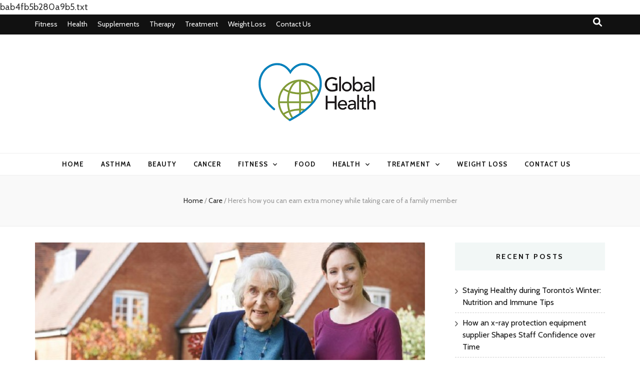

--- FILE ---
content_type: text/html; charset=UTF-8
request_url: https://www.momoclomatome.com/heres-how-you-can-earn-extra-money-while-taking-care-of-a-family-member/
body_size: 15468
content:
    <!DOCTYPE html>
    <html lang="en-US">
    <head itemscope itemtype="http://schema.org/WebSite">
<script data-ad-client="ca-pub-8288407026647732" async src="https://pagead2.googlesyndication.com/pagead/js/adsbygoogle.js"></script>
<meta name="robots" content="noodp" />
<meta name="robots" content="index, follow" />
    <meta charset="UTF-8">
    <meta name="viewport" content="width=device-width, initial-scale=1">
    <link rel="profile" href="https://gmpg.org/xfn/11">
    <title>Here&#039;s how you can earn extra money while taking care of a family member | Momoclomatome.com</title>
    <style>
        #wpadminbar #wp-admin-bar-p404_free_top_button .ab-icon:before {
            content: "\f103";
            color:red;
            top: 2px;
        }
    </style>
    <meta name='robots' content='max-image-preview:large' />

<!-- All in One SEO Pack 2.10.1 by Michael Torbert of Semper Fi Web Designob_start_detected [-1,-1] -->
<meta name="description"  content="So in all probabilities, when a family member decides to take the responsibility of an aging/ailing elderly person, it can be quite overwhelming." />

<link rel="canonical" href="https://www.momoclomatome.com/heres-how-you-can-earn-extra-money-while-taking-care-of-a-family-member/" />
<!-- /all in one seo pack -->
<link rel='dns-prefetch' href='//fonts.googleapis.com' />
<link rel="alternate" type="application/rss+xml" title="Health Blog &raquo; Feed" href="https://www.momoclomatome.com/feed/" />
<link rel="alternate" type="application/rss+xml" title="Health Blog &raquo; Comments Feed" href="https://www.momoclomatome.com/comments/feed/" />
<link rel="alternate" type="application/rss+xml" title="Health Blog &raquo; Here’s how you can earn extra money while taking care of a family member Comments Feed" href="https://www.momoclomatome.com/heres-how-you-can-earn-extra-money-while-taking-care-of-a-family-member/feed/" />
<link rel="alternate" title="oEmbed (JSON)" type="application/json+oembed" href="https://www.momoclomatome.com/wp-json/oembed/1.0/embed?url=https%3A%2F%2Fwww.momoclomatome.com%2Fheres-how-you-can-earn-extra-money-while-taking-care-of-a-family-member%2F" />
<link rel="alternate" title="oEmbed (XML)" type="text/xml+oembed" href="https://www.momoclomatome.com/wp-json/oembed/1.0/embed?url=https%3A%2F%2Fwww.momoclomatome.com%2Fheres-how-you-can-earn-extra-money-while-taking-care-of-a-family-member%2F&#038;format=xml" />
		<style type="text/css">
			.epvc-eye {
				margin-right: 3px;
				width: 13px;
				display: inline-block;
				height: 13px;
				border: solid 1px #000;
				border-radius:  75% 15%;
				position: relative;
				transform: rotate(45deg);
			}
			.epvc-eye:before {
				content: '';
				display: block;
				position: absolute;
				width: 5px;
				height: 5px;
				border: solid 1px #000;
				border-radius: 50%;
				left: 3px;
				top: 3px;
			}
		</style>
	<style id='wp-img-auto-sizes-contain-inline-css' type='text/css'>
img:is([sizes=auto i],[sizes^="auto," i]){contain-intrinsic-size:3000px 1500px}
/*# sourceURL=wp-img-auto-sizes-contain-inline-css */
</style>
<style id='wp-emoji-styles-inline-css' type='text/css'>

	img.wp-smiley, img.emoji {
		display: inline !important;
		border: none !important;
		box-shadow: none !important;
		height: 1em !important;
		width: 1em !important;
		margin: 0 0.07em !important;
		vertical-align: -0.1em !important;
		background: none !important;
		padding: 0 !important;
	}
/*# sourceURL=wp-emoji-styles-inline-css */
</style>
<style id='wp-block-library-inline-css' type='text/css'>
:root{--wp-block-synced-color:#7a00df;--wp-block-synced-color--rgb:122,0,223;--wp-bound-block-color:var(--wp-block-synced-color);--wp-editor-canvas-background:#ddd;--wp-admin-theme-color:#007cba;--wp-admin-theme-color--rgb:0,124,186;--wp-admin-theme-color-darker-10:#006ba1;--wp-admin-theme-color-darker-10--rgb:0,107,160.5;--wp-admin-theme-color-darker-20:#005a87;--wp-admin-theme-color-darker-20--rgb:0,90,135;--wp-admin-border-width-focus:2px}@media (min-resolution:192dpi){:root{--wp-admin-border-width-focus:1.5px}}.wp-element-button{cursor:pointer}:root .has-very-light-gray-background-color{background-color:#eee}:root .has-very-dark-gray-background-color{background-color:#313131}:root .has-very-light-gray-color{color:#eee}:root .has-very-dark-gray-color{color:#313131}:root .has-vivid-green-cyan-to-vivid-cyan-blue-gradient-background{background:linear-gradient(135deg,#00d084,#0693e3)}:root .has-purple-crush-gradient-background{background:linear-gradient(135deg,#34e2e4,#4721fb 50%,#ab1dfe)}:root .has-hazy-dawn-gradient-background{background:linear-gradient(135deg,#faaca8,#dad0ec)}:root .has-subdued-olive-gradient-background{background:linear-gradient(135deg,#fafae1,#67a671)}:root .has-atomic-cream-gradient-background{background:linear-gradient(135deg,#fdd79a,#004a59)}:root .has-nightshade-gradient-background{background:linear-gradient(135deg,#330968,#31cdcf)}:root .has-midnight-gradient-background{background:linear-gradient(135deg,#020381,#2874fc)}:root{--wp--preset--font-size--normal:16px;--wp--preset--font-size--huge:42px}.has-regular-font-size{font-size:1em}.has-larger-font-size{font-size:2.625em}.has-normal-font-size{font-size:var(--wp--preset--font-size--normal)}.has-huge-font-size{font-size:var(--wp--preset--font-size--huge)}.has-text-align-center{text-align:center}.has-text-align-left{text-align:left}.has-text-align-right{text-align:right}.has-fit-text{white-space:nowrap!important}#end-resizable-editor-section{display:none}.aligncenter{clear:both}.items-justified-left{justify-content:flex-start}.items-justified-center{justify-content:center}.items-justified-right{justify-content:flex-end}.items-justified-space-between{justify-content:space-between}.screen-reader-text{border:0;clip-path:inset(50%);height:1px;margin:-1px;overflow:hidden;padding:0;position:absolute;width:1px;word-wrap:normal!important}.screen-reader-text:focus{background-color:#ddd;clip-path:none;color:#444;display:block;font-size:1em;height:auto;left:5px;line-height:normal;padding:15px 23px 14px;text-decoration:none;top:5px;width:auto;z-index:100000}html :where(.has-border-color){border-style:solid}html :where([style*=border-top-color]){border-top-style:solid}html :where([style*=border-right-color]){border-right-style:solid}html :where([style*=border-bottom-color]){border-bottom-style:solid}html :where([style*=border-left-color]){border-left-style:solid}html :where([style*=border-width]){border-style:solid}html :where([style*=border-top-width]){border-top-style:solid}html :where([style*=border-right-width]){border-right-style:solid}html :where([style*=border-bottom-width]){border-bottom-style:solid}html :where([style*=border-left-width]){border-left-style:solid}html :where(img[class*=wp-image-]){height:auto;max-width:100%}:where(figure){margin:0 0 1em}html :where(.is-position-sticky){--wp-admin--admin-bar--position-offset:var(--wp-admin--admin-bar--height,0px)}@media screen and (max-width:600px){html :where(.is-position-sticky){--wp-admin--admin-bar--position-offset:0px}}

/*# sourceURL=wp-block-library-inline-css */
</style><style id='global-styles-inline-css' type='text/css'>
:root{--wp--preset--aspect-ratio--square: 1;--wp--preset--aspect-ratio--4-3: 4/3;--wp--preset--aspect-ratio--3-4: 3/4;--wp--preset--aspect-ratio--3-2: 3/2;--wp--preset--aspect-ratio--2-3: 2/3;--wp--preset--aspect-ratio--16-9: 16/9;--wp--preset--aspect-ratio--9-16: 9/16;--wp--preset--color--black: #000000;--wp--preset--color--cyan-bluish-gray: #abb8c3;--wp--preset--color--white: #ffffff;--wp--preset--color--pale-pink: #f78da7;--wp--preset--color--vivid-red: #cf2e2e;--wp--preset--color--luminous-vivid-orange: #ff6900;--wp--preset--color--luminous-vivid-amber: #fcb900;--wp--preset--color--light-green-cyan: #7bdcb5;--wp--preset--color--vivid-green-cyan: #00d084;--wp--preset--color--pale-cyan-blue: #8ed1fc;--wp--preset--color--vivid-cyan-blue: #0693e3;--wp--preset--color--vivid-purple: #9b51e0;--wp--preset--gradient--vivid-cyan-blue-to-vivid-purple: linear-gradient(135deg,rgb(6,147,227) 0%,rgb(155,81,224) 100%);--wp--preset--gradient--light-green-cyan-to-vivid-green-cyan: linear-gradient(135deg,rgb(122,220,180) 0%,rgb(0,208,130) 100%);--wp--preset--gradient--luminous-vivid-amber-to-luminous-vivid-orange: linear-gradient(135deg,rgb(252,185,0) 0%,rgb(255,105,0) 100%);--wp--preset--gradient--luminous-vivid-orange-to-vivid-red: linear-gradient(135deg,rgb(255,105,0) 0%,rgb(207,46,46) 100%);--wp--preset--gradient--very-light-gray-to-cyan-bluish-gray: linear-gradient(135deg,rgb(238,238,238) 0%,rgb(169,184,195) 100%);--wp--preset--gradient--cool-to-warm-spectrum: linear-gradient(135deg,rgb(74,234,220) 0%,rgb(151,120,209) 20%,rgb(207,42,186) 40%,rgb(238,44,130) 60%,rgb(251,105,98) 80%,rgb(254,248,76) 100%);--wp--preset--gradient--blush-light-purple: linear-gradient(135deg,rgb(255,206,236) 0%,rgb(152,150,240) 100%);--wp--preset--gradient--blush-bordeaux: linear-gradient(135deg,rgb(254,205,165) 0%,rgb(254,45,45) 50%,rgb(107,0,62) 100%);--wp--preset--gradient--luminous-dusk: linear-gradient(135deg,rgb(255,203,112) 0%,rgb(199,81,192) 50%,rgb(65,88,208) 100%);--wp--preset--gradient--pale-ocean: linear-gradient(135deg,rgb(255,245,203) 0%,rgb(182,227,212) 50%,rgb(51,167,181) 100%);--wp--preset--gradient--electric-grass: linear-gradient(135deg,rgb(202,248,128) 0%,rgb(113,206,126) 100%);--wp--preset--gradient--midnight: linear-gradient(135deg,rgb(2,3,129) 0%,rgb(40,116,252) 100%);--wp--preset--font-size--small: 13px;--wp--preset--font-size--medium: 20px;--wp--preset--font-size--large: 36px;--wp--preset--font-size--x-large: 42px;--wp--preset--spacing--20: 0.44rem;--wp--preset--spacing--30: 0.67rem;--wp--preset--spacing--40: 1rem;--wp--preset--spacing--50: 1.5rem;--wp--preset--spacing--60: 2.25rem;--wp--preset--spacing--70: 3.38rem;--wp--preset--spacing--80: 5.06rem;--wp--preset--shadow--natural: 6px 6px 9px rgba(0, 0, 0, 0.2);--wp--preset--shadow--deep: 12px 12px 50px rgba(0, 0, 0, 0.4);--wp--preset--shadow--sharp: 6px 6px 0px rgba(0, 0, 0, 0.2);--wp--preset--shadow--outlined: 6px 6px 0px -3px rgb(255, 255, 255), 6px 6px rgb(0, 0, 0);--wp--preset--shadow--crisp: 6px 6px 0px rgb(0, 0, 0);}:where(.is-layout-flex){gap: 0.5em;}:where(.is-layout-grid){gap: 0.5em;}body .is-layout-flex{display: flex;}.is-layout-flex{flex-wrap: wrap;align-items: center;}.is-layout-flex > :is(*, div){margin: 0;}body .is-layout-grid{display: grid;}.is-layout-grid > :is(*, div){margin: 0;}:where(.wp-block-columns.is-layout-flex){gap: 2em;}:where(.wp-block-columns.is-layout-grid){gap: 2em;}:where(.wp-block-post-template.is-layout-flex){gap: 1.25em;}:where(.wp-block-post-template.is-layout-grid){gap: 1.25em;}.has-black-color{color: var(--wp--preset--color--black) !important;}.has-cyan-bluish-gray-color{color: var(--wp--preset--color--cyan-bluish-gray) !important;}.has-white-color{color: var(--wp--preset--color--white) !important;}.has-pale-pink-color{color: var(--wp--preset--color--pale-pink) !important;}.has-vivid-red-color{color: var(--wp--preset--color--vivid-red) !important;}.has-luminous-vivid-orange-color{color: var(--wp--preset--color--luminous-vivid-orange) !important;}.has-luminous-vivid-amber-color{color: var(--wp--preset--color--luminous-vivid-amber) !important;}.has-light-green-cyan-color{color: var(--wp--preset--color--light-green-cyan) !important;}.has-vivid-green-cyan-color{color: var(--wp--preset--color--vivid-green-cyan) !important;}.has-pale-cyan-blue-color{color: var(--wp--preset--color--pale-cyan-blue) !important;}.has-vivid-cyan-blue-color{color: var(--wp--preset--color--vivid-cyan-blue) !important;}.has-vivid-purple-color{color: var(--wp--preset--color--vivid-purple) !important;}.has-black-background-color{background-color: var(--wp--preset--color--black) !important;}.has-cyan-bluish-gray-background-color{background-color: var(--wp--preset--color--cyan-bluish-gray) !important;}.has-white-background-color{background-color: var(--wp--preset--color--white) !important;}.has-pale-pink-background-color{background-color: var(--wp--preset--color--pale-pink) !important;}.has-vivid-red-background-color{background-color: var(--wp--preset--color--vivid-red) !important;}.has-luminous-vivid-orange-background-color{background-color: var(--wp--preset--color--luminous-vivid-orange) !important;}.has-luminous-vivid-amber-background-color{background-color: var(--wp--preset--color--luminous-vivid-amber) !important;}.has-light-green-cyan-background-color{background-color: var(--wp--preset--color--light-green-cyan) !important;}.has-vivid-green-cyan-background-color{background-color: var(--wp--preset--color--vivid-green-cyan) !important;}.has-pale-cyan-blue-background-color{background-color: var(--wp--preset--color--pale-cyan-blue) !important;}.has-vivid-cyan-blue-background-color{background-color: var(--wp--preset--color--vivid-cyan-blue) !important;}.has-vivid-purple-background-color{background-color: var(--wp--preset--color--vivid-purple) !important;}.has-black-border-color{border-color: var(--wp--preset--color--black) !important;}.has-cyan-bluish-gray-border-color{border-color: var(--wp--preset--color--cyan-bluish-gray) !important;}.has-white-border-color{border-color: var(--wp--preset--color--white) !important;}.has-pale-pink-border-color{border-color: var(--wp--preset--color--pale-pink) !important;}.has-vivid-red-border-color{border-color: var(--wp--preset--color--vivid-red) !important;}.has-luminous-vivid-orange-border-color{border-color: var(--wp--preset--color--luminous-vivid-orange) !important;}.has-luminous-vivid-amber-border-color{border-color: var(--wp--preset--color--luminous-vivid-amber) !important;}.has-light-green-cyan-border-color{border-color: var(--wp--preset--color--light-green-cyan) !important;}.has-vivid-green-cyan-border-color{border-color: var(--wp--preset--color--vivid-green-cyan) !important;}.has-pale-cyan-blue-border-color{border-color: var(--wp--preset--color--pale-cyan-blue) !important;}.has-vivid-cyan-blue-border-color{border-color: var(--wp--preset--color--vivid-cyan-blue) !important;}.has-vivid-purple-border-color{border-color: var(--wp--preset--color--vivid-purple) !important;}.has-vivid-cyan-blue-to-vivid-purple-gradient-background{background: var(--wp--preset--gradient--vivid-cyan-blue-to-vivid-purple) !important;}.has-light-green-cyan-to-vivid-green-cyan-gradient-background{background: var(--wp--preset--gradient--light-green-cyan-to-vivid-green-cyan) !important;}.has-luminous-vivid-amber-to-luminous-vivid-orange-gradient-background{background: var(--wp--preset--gradient--luminous-vivid-amber-to-luminous-vivid-orange) !important;}.has-luminous-vivid-orange-to-vivid-red-gradient-background{background: var(--wp--preset--gradient--luminous-vivid-orange-to-vivid-red) !important;}.has-very-light-gray-to-cyan-bluish-gray-gradient-background{background: var(--wp--preset--gradient--very-light-gray-to-cyan-bluish-gray) !important;}.has-cool-to-warm-spectrum-gradient-background{background: var(--wp--preset--gradient--cool-to-warm-spectrum) !important;}.has-blush-light-purple-gradient-background{background: var(--wp--preset--gradient--blush-light-purple) !important;}.has-blush-bordeaux-gradient-background{background: var(--wp--preset--gradient--blush-bordeaux) !important;}.has-luminous-dusk-gradient-background{background: var(--wp--preset--gradient--luminous-dusk) !important;}.has-pale-ocean-gradient-background{background: var(--wp--preset--gradient--pale-ocean) !important;}.has-electric-grass-gradient-background{background: var(--wp--preset--gradient--electric-grass) !important;}.has-midnight-gradient-background{background: var(--wp--preset--gradient--midnight) !important;}.has-small-font-size{font-size: var(--wp--preset--font-size--small) !important;}.has-medium-font-size{font-size: var(--wp--preset--font-size--medium) !important;}.has-large-font-size{font-size: var(--wp--preset--font-size--large) !important;}.has-x-large-font-size{font-size: var(--wp--preset--font-size--x-large) !important;}
/*# sourceURL=global-styles-inline-css */
</style>

<style id='classic-theme-styles-inline-css' type='text/css'>
/*! This file is auto-generated */
.wp-block-button__link{color:#fff;background-color:#32373c;border-radius:9999px;box-shadow:none;text-decoration:none;padding:calc(.667em + 2px) calc(1.333em + 2px);font-size:1.125em}.wp-block-file__button{background:#32373c;color:#fff;text-decoration:none}
/*# sourceURL=/wp-includes/css/classic-themes.min.css */
</style>
<link rel='stylesheet' id='widgetopts-styles-css' href='https://www.momoclomatome.com/wp-content/plugins/widget-options/assets/css/widget-options.css?ver=4.1.3' type='text/css' media='all' />
<link rel='stylesheet' id='animate-css' href='https://www.momoclomatome.com/wp-content/themes/blossom-feminine/css/animate.min.css?ver=3.5.2' type='text/css' media='all' />
<link rel='stylesheet' id='blossom-feminine-style-css' href='https://www.momoclomatome.com/wp-content/themes/blossom-feminine/style.css?ver=6.9' type='text/css' media='all' />
<link rel='stylesheet' id='blossom-mommy-blog-style-css' href='https://www.momoclomatome.com/wp-content/themes/blossom-mommy-blog/style.css?ver=1.1.1' type='text/css' media='all' />
<link rel='stylesheet' id='owl-carousel-css' href='https://www.momoclomatome.com/wp-content/themes/blossom-feminine/css/owl.carousel.min.css?ver=2.2.1' type='text/css' media='all' />
<link rel='stylesheet' id='blossom-feminine-google-fonts-css' href='https://fonts.googleapis.com/css?family=Cabin%3Aregular%2C500%2C600%2C700%2Citalic%2C500italic%2C600italic%2C700italic%7CEB+Garamond%3Aregular%2C500%2C600%2C700%2C800%2Citalic%2C500italic%2C600italic%2C700italic%2C800italic%7CPlayfair+Display%3A700italic' type='text/css' media='all' />
<script type="text/javascript" src="https://www.momoclomatome.com/wp-includes/js/jquery/jquery.min.js?ver=3.7.1" id="jquery-core-js"></script>
<script type="text/javascript" src="https://www.momoclomatome.com/wp-includes/js/jquery/jquery-migrate.min.js?ver=3.4.1" id="jquery-migrate-js"></script>
<link rel="https://api.w.org/" href="https://www.momoclomatome.com/wp-json/" /><link rel="alternate" title="JSON" type="application/json" href="https://www.momoclomatome.com/wp-json/wp/v2/posts/225" /><link rel="EditURI" type="application/rsd+xml" title="RSD" href="https://www.momoclomatome.com/xmlrpc.php?rsd" />
<meta name="generator" content="WordPress 6.9" />
<link rel='shortlink' href='https://www.momoclomatome.com/?p=225' />
		<!-- Custom Logo: hide header text -->
		<style id="custom-logo-css" type="text/css">
			.site-title, .site-description {
				position: absolute;
				clip-path: inset(50%);
			}
		</style>
		<!-- MagenetMonetization V: 1.0.29.3--><!-- MagenetMonetization 1 --><!-- MagenetMonetization 1.1 --><link rel="pingback" href="https://www.momoclomatome.com/xmlrpc.php"><link rel="icon" href="https://www.momoclomatome.com/wp-content/uploads/2019/01/cropped-xetaithongminh-1-32x32.png" sizes="32x32" />
<link rel="icon" href="https://www.momoclomatome.com/wp-content/uploads/2019/01/cropped-xetaithongminh-1-192x192.png" sizes="192x192" />
<link rel="apple-touch-icon" href="https://www.momoclomatome.com/wp-content/uploads/2019/01/cropped-xetaithongminh-1-180x180.png" />
<meta name="msapplication-TileImage" content="https://www.momoclomatome.com/wp-content/uploads/2019/01/cropped-xetaithongminh-1-270x270.png" />
<style type='text/css' media='all'>     
    .content-newsletter .blossomthemes-email-newsletter-wrapper.bg-img:after,
    .widget_blossomthemes_email_newsletter_widget .blossomthemes-email-newsletter-wrapper:after{
        background: rgba(120, 192, 168, 0.8);    }
    
    /* primary color */
    a{
        color: #78c0a8;
    }
    
    a:hover,
    a:focus{
        color: #78c0a8;
    }

    .secondary-nav ul li a:hover,
    .secondary-nav ul li a:focus,
    .secondary-nav ul li:hover > a,
    .secondary-nav ul li:focus > a,
    .secondary-nav .current_page_item > a,
    .secondary-nav .current-menu-item > a,
    .secondary-nav .current_page_ancestor > a,
    .secondary-nav .current-menu-ancestor > a,
    .header-t .social-networks li a:hover,
    .header-t .social-networks li a:focus,
    .main-navigation ul li a:hover,
    .main-navigation ul li a:focus,
    .main-navigation ul li:hover > a,
    .main-navigation ul li:focus > a,
    .main-navigation .current_page_item > a,
    .main-navigation .current-menu-item > a,
    .main-navigation .current_page_ancestor > a,
    .main-navigation .current-menu-ancestor > a,
    .banner .banner-text .title a:hover,
    .banner .banner-text .title a:focus,
    #primary .post .text-holder .entry-header .entry-title a:hover,
    #primary .post .text-holder .entry-header .entry-title a:focus,
    .widget ul li a:hover,
    .widget ul li a:focus,
    .site-footer .widget ul li a:hover,
    .site-footer .widget ul li a:focus,
    #crumbs a:hover,
    #crumbs a:focus,
    .related-post .post .text-holder .cat-links a:hover,
    .related-post .post .text-holder .cat-links a:focus,
    .related-post .post .text-holder .entry-title a:hover,
    .related-post .post .text-holder .entry-title a:focus,
    .comments-area .comment-body .comment-metadata a:hover,
    .comments-area .comment-body .comment-metadata a:focus,
    .search #primary .search-post .text-holder .entry-header .entry-title a:hover,
    .search #primary .search-post .text-holder .entry-header .entry-title a:focus,
    .site-title a:hover,
    .site-title a:focus,
    .widget_bttk_popular_post ul li .entry-header .entry-meta a:hover,
    .widget_bttk_popular_post ul li .entry-header .entry-meta a:focus,
    .widget_bttk_pro_recent_post ul li .entry-header .entry-meta a:hover,
    .widget_bttk_pro_recent_post ul li .entry-header .entry-meta a:focus,
    .widget_bttk_posts_category_slider_widget .carousel-title .title a:hover,
    .widget_bttk_posts_category_slider_widget .carousel-title .title a:focus,
    .site-footer .widget_bttk_posts_category_slider_widget .carousel-title .title a:hover,
    .site-footer .widget_bttk_posts_category_slider_widget .carousel-title .title a:focus,
    .portfolio-sorting .button:hover,
    .portfolio-sorting .button:focus,
    .portfolio-sorting .button.is-checked,
    .portfolio-item .portfolio-img-title a:hover,
    .portfolio-item .portfolio-img-title a:focus,
    .portfolio-item .portfolio-cat a:hover,
    .portfolio-item .portfolio-cat a:focus,
    .entry-header .portfolio-cat a:hover,
    .entry-header .portfolio-cat a:focus,
    .banner-layout-two .grid-item .text-holder .title a:hover,
    #primary .post .text-holder .entry-header .entry-meta a:hover,
    .blog.blog-layout-two #primary .post .text-holder .entry-footer .entry-meta a:hover,
    .entry-content a:hover,
    .entry-summary a:hover,
    .page-content a:hover,
    .comment-content a:hover,
    .widget .textwidget a:hover
    {
        color: #78c0a8;
    }

    .category-section .col .img-holder .text-holder:hover,
    .category-section .col .img-holder:hover .text-holder,
    .navigation.pagination .page-numbers{
        border-color: #78c0a8;
    }
    .category-section .col .img-holder:hover .text-holder span,
    #primary .post .text-holder .entry-footer .btn-readmore:hover,
    #primary .post .text-holder .entry-footer .btn-readmore:focus,
    .navigation.pagination .page-numbers:hover,
    .navigation.pagination .page-numbers:focus,
    .widget_calendar caption,
    .widget_calendar table tbody td a,
    .widget_tag_cloud .tagcloud a:hover,
    .widget_tag_cloud .tagcloud a:focus,
    #blossom-top,
    .single #primary .post .entry-footer .tags a:hover,
    .single #primary .post .entry-footer .tags a:focus,
    .error-holder .page-content a:hover,
    .error-holder .page-content a:focus,
    .widget_bttk_author_bio .readmore:hover,
    .widget_bttk_author_bio .readmore:focus,
    .widget_bttk_social_links ul li a:hover,
    .widget_bttk_social_links ul li a:focus,
    .widget_bttk_image_text_widget ul li .btn-readmore:hover,
    .widget_bttk_image_text_widget ul li .btn-readmore:focus,
    .widget_bttk_custom_categories ul li a:hover .post-count,
    .widget_bttk_custom_categories ul li a:hover:focus .post-count,
    .content-instagram ul li .instagram-meta .like,
    .content-instagram ul li .instagram-meta .comment,
    #secondary .widget_blossomtheme_featured_page_widget .text-holder .btn-readmore:hover,
    #secondary .widget_blossomtheme_featured_page_widget .text-holder .btn-readmore:focus,
    #secondary .widget_blossomtheme_companion_cta_widget .btn-cta:hover,
    #secondary .widget_blossomtheme_companion_cta_widget .btn-cta:focus,
    #secondary .widget_bttk_icon_text_widget .text-holder .btn-readmore:hover,
    #secondary .widget_bttk_icon_text_widget .text-holder .btn-readmore:focus,
    .site-footer .widget_blossomtheme_companion_cta_widget .btn-cta:hover,
    .site-footer .widget_blossomtheme_companion_cta_widget .btn-cta:focus,
    .site-footer .widget_blossomtheme_featured_page_widget .text-holder .btn-readmore:hover,
    .site-footer .widget_blossomtheme_featured_page_widget .text-holder .btn-readmore:focus,
    .site-footer .widget_bttk_icon_text_widget .text-holder .btn-readmore:hover,
    .site-footer .widget_bttk_icon_text_widget .text-holder .btn-readmore:focus,
    .slider-layout-two .text-holder .cat-links a:hover, 
    #primary .post .text-holder .entry-header .cat-links a:hover,
    .widget_bttk_posts_category_slider_widget .owl-theme .owl-prev:hover, 
    .widget_bttk_posts_category_slider_widget .owl-theme .owl-prev:focus, 
    .widget_bttk_posts_category_slider_widget .owl-theme .owl-next:hover, 
    .widget_bttk_posts_category_slider_widget .owl-theme .owl-next:focus,
    .widget_bttk_popular_post .style-two li .entry-header .cat-links a:hover, 
    .widget_bttk_pro_recent_post .style-two li .entry-header .cat-links a:hover, 
    .widget_bttk_popular_post .style-three li .entry-header .cat-links a:hover, 
    .widget_bttk_pro_recent_post .style-three li .entry-header .cat-links a:hover, .widget_bttk_posts_category_slider_widget .carousel-title .cat-links a:hover,
    .banner .owl-nav .owl-prev:hover, 
    .banner .owl-nav .owl-next:hover,
    button:hover, input[type="button"]:hover, 
    input[type="reset"]:hover, input[type="submit"]:hover, 
    button:focus, input[type="button"]:focus, input[type="reset"]:focus, 
    input[type="submit"]:focus,
    .banner .banner-text .cat-links a:hover,
    .header-t .tools .cart .count,
    #blossomthemes-email-newsletter-333 input.subscribe-submit-333:hover, 
    .widget_bttk_posts_category_slider_widget .owl-theme .owl-nav [class*="owl-"]:hover{
        background: #78c0a8;
    }

    .error-holder .page-content .number-404 {
        text-shadow: 6px 6px 0 #78c0a8;
    }

    .navigation.pagination .page-numbers.current,
    .post-navigation .nav-links .nav-previous a:hover,
    .post-navigation .nav-links .nav-next a:hover,
    .post-navigation .nav-links .nav-previous a:focus,
    .post-navigation .nav-links .nav-next a:focus{
        background: #78c0a8;
        border-color: #78c0a8;
    }

    #primary .post .entry-content blockquote,
    #primary .page .entry-content blockquote{
        border-bottom-color: #78c0a8;
        border-top-color: #78c0a8;
    }

    #primary .post .entry-content .pull-left,
    #primary .page .entry-content .pull-left,
    #primary .post .entry-content .pull-right,
    #primary .page .entry-content .pull-right{border-left-color: #78c0a8;}

    .error-holder .page-content h2{
        text-shadow: 6px 6px 0 #78c0a8;
    }

    
    body,
    button,
    input,
    select,
    optgroup,
    textarea{
        font-family : Cabin;
        font-size   : 18px;
    }

    .banner .banner-text .title,
    #primary .sticky .text-holder .entry-header .entry-title,
    #primary .post .text-holder .entry-header .entry-title,
    .author-section .text-holder .title,
    .post-navigation .nav-links .nav-previous .post-title,
    .post-navigation .nav-links .nav-next .post-title,
    .related-post .post .text-holder .entry-title,
    .comments-area .comments-title,
    .comments-area .comment-body .fn,
    .comments-area .comment-reply-title,
    .page-header .page-title,
    #primary .post .entry-content blockquote,
    #primary .page .entry-content blockquote,
    #primary .post .entry-content .pull-left,
    #primary .page .entry-content .pull-left,
    #primary .post .entry-content .pull-right,
    #primary .page .entry-content .pull-right,
    #primary .post .entry-content h1,
    #primary .page .entry-content h1,
    #primary .post .entry-content h2,
    #primary .page .entry-content h2,
    #primary .post .entry-content h3,
    #primary .page .entry-content h3,
    #primary .post .entry-content h4,
    #primary .page .entry-content h4,
    #primary .post .entry-content h5,
    #primary .page .entry-content h5,
    #primary .post .entry-content h6,
    #primary .page .entry-content h6,
    .search #primary .search-post .text-holder .entry-header .entry-title,
    .error-holder .page-content h2,
    .widget_bttk_author_bio .title-holder,
    .widget_bttk_popular_post ul li .entry-header .entry-title,
    .widget_bttk_pro_recent_post ul li .entry-header .entry-title,
    .widget_bttk_posts_category_slider_widget .carousel-title .title,
    .content-newsletter .blossomthemes-email-newsletter-wrapper .text-holder h3,
    .widget_blossomthemes_email_newsletter_widget .blossomthemes-email-newsletter-wrapper .text-holder h3,
    #secondary .widget_bttk_testimonial_widget .text-holder .name,
    #secondary .widget_bttk_description_widget .text-holder .name,
    .site-footer .widget_bttk_description_widget .text-holder .name,
    .site-footer .widget_bttk_testimonial_widget .text-holder .name,
    .portfolio-text-holder .portfolio-img-title,
    .portfolio-holder .entry-header .entry-title,
    .single-blossom-portfolio .post-navigation .nav-previous a,
    .single-blossom-portfolio .post-navigation .nav-next a,
    .related-portfolio-title,
    .banner-layout-two .grid-item .text-holder .title,
    #primary .post .entry-content blockquote cite, 
    #primary .page .entry-content blockquote cite{
        font-family: EB Garamond;
    }

    .site-title{
        font-size   : 60px;
        font-family : Playfair Display;
        font-weight : 700;
        font-style  : italic;
    }
    
               
    </style>bab4fb5b280a9b5.txt
</head>

<body class="wp-singular post-template-default single single-post postid-225 single-format-standard wp-custom-logo wp-theme-blossom-feminine wp-child-theme-blossom-mommy-blog underline rightsidebar blog-layout-two" itemscope itemtype="http://schema.org/WebPage">
	
    <div id="page" class="site"><a aria-label="skip to content" class="skip-link" href="#content">Skip to Content</a>
        <header id="masthead" class="site-header" itemscope itemtype="http://schema.org/WPHeader">
    
		<div class="header-t">
			<div class="container">

                				    <button aria-label="secondary menu toggle button" id="secondary-toggle-button" data-toggle-target=".menu-modal" data-toggle-body-class="showing-menu-modal" aria-expanded="false" data-set-focus=".close-nav-toggle"><i class="fa fa-bars"></i></button>	
                
                <nav id="secondary-navigation" class="secondary-nav" itemscope itemtype="http://schema.org/SiteNavigationElement">
                    <div class="secondary-menu-list menu-modal cover-modal" data-modal-target-string=".menu-modal">
                        <button class="close close-nav-toggle" data-toggle-target=".menu-modal" data-toggle-body-class="showing-menu-modal" aria-expanded="false" data-set-focus=".menu-modal">
                            <span class="toggle-bar"></span>
                            <span class="toggle-bar"></span>
                        </button>
                        <div class="mobile-menu" aria-label="Mobile">
                			<div class="menu-top-container"><ul id="secondary-menu" class="menu-modal"><li id="menu-item-63" class="menu-item menu-item-type-taxonomy menu-item-object-category menu-item-63"><a href="https://www.momoclomatome.com/category/fitness/">Fitness</a></li>
<li id="menu-item-64" class="menu-item menu-item-type-taxonomy menu-item-object-category menu-item-64"><a href="https://www.momoclomatome.com/category/health/">Health</a></li>
<li id="menu-item-65" class="menu-item menu-item-type-taxonomy menu-item-object-category menu-item-65"><a href="https://www.momoclomatome.com/category/supplements/">Supplements</a></li>
<li id="menu-item-66" class="menu-item menu-item-type-taxonomy menu-item-object-category menu-item-66"><a href="https://www.momoclomatome.com/category/therapy/">Therapy</a></li>
<li id="menu-item-67" class="menu-item menu-item-type-taxonomy menu-item-object-category menu-item-67"><a href="https://www.momoclomatome.com/category/treatment/">Treatment</a></li>
<li id="menu-item-68" class="menu-item menu-item-type-taxonomy menu-item-object-category menu-item-68"><a href="https://www.momoclomatome.com/category/weight-loss/">Weight Loss</a></li>
<li id="menu-item-610" class="menu-item menu-item-type-post_type menu-item-object-page menu-item-610"><a href="https://www.momoclomatome.com/contact-us/">Contact Us</a></li>
</ul></div>                        </div>
                    </div>
                
        		</nav><!-- #secondary-navigation -->
                
				<div class="right">
					<div class="tools">
						<div class="form-section">
							<button aria-label="search toggle button" id="btn-search" class="search-toggle btn-search " data-toggle-target=".search-modal" data-toggle-body-class="showing-search-modal" data-set-focus=".search-modal .search-field" aria-expanded="false">
                                <i class="fas fa-search"></i>
                            </button>
							<div class="form-holder search-modal cover-modal" data-modal-target-string=".search-modal">
								<div class="form-holder-inner">
                                    <form role="search" method="get" class="search-form" action="https://www.momoclomatome.com/">
				<label>
					<span class="screen-reader-text">Search for:</span>
					<input type="search" class="search-field" placeholder="Search &hellip;" value="" name="s" />
				</label>
				<input type="submit" class="search-submit" value="Search" />
			</form>                        
                                </div>
							</div>
						</div>
                        					
					</div>
                    
					                    
				</div>
                
			</div>
		</div><!-- .header-t -->
        
		<div class="header-m site-branding">
			<div class="container" itemscope itemtype="http://schema.org/Organization">
				<a href="https://www.momoclomatome.com/" class="custom-logo-link" rel="home"><img width="265" height="132" src="https://www.momoclomatome.com/wp-content/uploads/2019/01/cropped-xetaithongminh.png" class="custom-logo" alt="Health Blog" decoding="async" srcset="https://www.momoclomatome.com/wp-content/uploads/2019/01/cropped-xetaithongminh.png 265w, https://www.momoclomatome.com/wp-content/uploads/2019/01/cropped-xetaithongminh-120x60.png 120w" sizes="(max-width: 265px) 100vw, 265px" /></a>                    <p class="site-title" itemprop="name"><a href="https://www.momoclomatome.com/" rel="home" itemprop="url">Health Blog</a></p>
                                    <p class="site-description" itemprop="description">My WordPress Blog</p>
                			</div>
		</div><!-- .header-m -->
        
		<div class="header-b">
			<div class="container">
				<button aria-label="primary menu toggle button" id="primary-toggle-button" data-toggle-target=".main-menu-modal" data-toggle-body-class="showing-main-menu-modal" aria-expanded="false" data-set-focus=".close-main-nav-toggle"><i class="fa fa-bars"></i></button>
				<nav id="site-navigation" class="main-navigation" itemscope itemtype="http://schema.org/SiteNavigationElement">
                    <div class="primary-menu-list main-menu-modal cover-modal" data-modal-target-string=".main-menu-modal">
                        <button class="close close-main-nav-toggle" data-toggle-target=".main-menu-modal" data-toggle-body-class="showing-main-menu-modal" aria-expanded="false" data-set-focus=".main-menu-modal"><i class="fa fa-times"></i>Close</button>
                        <div class="mobile-menu" aria-label="Mobile">
                			<div class="menu-main-container"><ul id="primary-menu" class="main-menu-modal"><li id="menu-item-44" class="menu-item menu-item-type-custom menu-item-object-custom menu-item-home menu-item-44"><a href="https://www.momoclomatome.com/">Home</a></li>
<li id="menu-item-46" class="menu-item menu-item-type-taxonomy menu-item-object-category menu-item-46"><a href="https://www.momoclomatome.com/category/asthma/">Asthma</a></li>
<li id="menu-item-47" class="menu-item menu-item-type-taxonomy menu-item-object-category menu-item-47"><a href="https://www.momoclomatome.com/category/beauty/">Beauty</a></li>
<li id="menu-item-48" class="menu-item menu-item-type-taxonomy menu-item-object-category menu-item-48"><a href="https://www.momoclomatome.com/category/cancer/">Cancer</a></li>
<li id="menu-item-54" class="menu-item menu-item-type-taxonomy menu-item-object-category menu-item-has-children menu-item-54"><a href="https://www.momoclomatome.com/category/fitness/">Fitness</a>
<ul class="sub-menu">
	<li id="menu-item-53" class="menu-item menu-item-type-taxonomy menu-item-object-category menu-item-53"><a href="https://www.momoclomatome.com/category/exercise/">Exercise</a></li>
	<li id="menu-item-58" class="menu-item menu-item-type-taxonomy menu-item-object-category menu-item-58"><a href="https://www.momoclomatome.com/category/mind-body-sprit/">Mind Body Sprit</a></li>
	<li id="menu-item-52" class="menu-item menu-item-type-taxonomy menu-item-object-category menu-item-52"><a href="https://www.momoclomatome.com/category/diet/">Diet</a></li>
</ul>
</li>
<li id="menu-item-55" class="menu-item menu-item-type-taxonomy menu-item-object-category menu-item-55"><a href="https://www.momoclomatome.com/category/food/">Food</a></li>
<li id="menu-item-57" class="menu-item menu-item-type-taxonomy menu-item-object-category menu-item-has-children menu-item-57"><a href="https://www.momoclomatome.com/category/health/">Health</a>
<ul class="sub-menu">
	<li id="menu-item-56" class="menu-item menu-item-type-taxonomy menu-item-object-category menu-item-56"><a href="https://www.momoclomatome.com/category/hair-care/">Hair Care</a></li>
	<li id="menu-item-51" class="menu-item menu-item-type-taxonomy menu-item-object-category menu-item-51"><a href="https://www.momoclomatome.com/category/depression/">Depression</a></li>
	<li id="menu-item-50" class="menu-item menu-item-type-taxonomy menu-item-object-category menu-item-50"><a href="https://www.momoclomatome.com/category/dental-care/">Dental Care</a></li>
</ul>
</li>
<li id="menu-item-61" class="menu-item menu-item-type-taxonomy menu-item-object-category menu-item-has-children menu-item-61"><a href="https://www.momoclomatome.com/category/treatment/">Treatment</a>
<ul class="sub-menu">
	<li id="menu-item-59" class="menu-item menu-item-type-taxonomy menu-item-object-category menu-item-59"><a href="https://www.momoclomatome.com/category/supplements/">Supplements</a></li>
	<li id="menu-item-60" class="menu-item menu-item-type-taxonomy menu-item-object-category menu-item-60"><a href="https://www.momoclomatome.com/category/therapy/">Therapy</a></li>
</ul>
</li>
<li id="menu-item-62" class="menu-item menu-item-type-taxonomy menu-item-object-category menu-item-62"><a href="https://www.momoclomatome.com/category/weight-loss/">Weight Loss</a></li>
<li id="menu-item-612" class="menu-item menu-item-type-post_type menu-item-object-page menu-item-612"><a href="https://www.momoclomatome.com/contact-us/">Contact Us</a></li>
</ul></div>                        </div>
                    </div>
        		</nav><!-- #site-navigation -->                
			</div>
		</div><!-- .header-b -->
        
	</header><!-- #masthead -->
        <div class="top-bar">
		<div class="container">
			    <header class="page-header">
        </header><!-- .page-header -->
    <div class="breadcrumb-wrapper">
                <div id="crumbs" itemscope itemtype="http://schema.org/BreadcrumbList"> 
                    <span itemprop="itemListElement" itemscope itemtype="http://schema.org/ListItem">
                        <a itemprop="item" href="https://www.momoclomatome.com"><span itemprop="name">Home</span></a>
                        <meta itemprop="position" content="1" />
                        <span class="separator">/</span>
                    </span> <span itemprop="itemListElement" itemscope itemtype="http://schema.org/ListItem"><a itemprop="item" href="https://www.momoclomatome.com/category/care/"><span itemprop="name">Care </span></a><meta itemprop="position" content="2" /><span class="separator">/</span></span> <span class="current" itemprop="itemListElement" itemscope itemtype="http://schema.org/ListItem"><a itemprop="item" href="https://www.momoclomatome.com/heres-how-you-can-earn-extra-money-while-taking-care-of-a-family-member/"><span itemprop="name">Here’s how you can earn extra money while taking care of a family member</span></a><meta itemprop="position" content="3" /></span></div></div><!-- .breadcrumb-wrapper -->		</div>
	</div>
        <div class="container main-content">
                <div id="content" class="site-content">
            <div class="row">
    
	<div id="primary" class="content-area">
		<main id="main" class="site-main">

		
<article id="post-225" class="post-225 post type-post status-publish format-standard has-post-thumbnail hentry category-care" itemscope itemtype="https://schema.org/Blog">
	
    <div class="post-thumbnail"><img width="875" height="561" src="https://www.momoclomatome.com/wp-content/uploads/2020/09/Here’s-how-you-can-earn-extra-money-while-taking-care-of-a-family-member.jpg" class="attachment-blossom-feminine-with-sidebar size-blossom-feminine-with-sidebar wp-post-image" alt="Here’s how you can earn extra money while taking care of a family member" decoding="async" fetchpriority="high" srcset="https://www.momoclomatome.com/wp-content/uploads/2020/09/Here’s-how-you-can-earn-extra-money-while-taking-care-of-a-family-member.jpg 875w, https://www.momoclomatome.com/wp-content/uploads/2020/09/Here’s-how-you-can-earn-extra-money-while-taking-care-of-a-family-member-300x192.jpg 300w, https://www.momoclomatome.com/wp-content/uploads/2020/09/Here’s-how-you-can-earn-extra-money-while-taking-care-of-a-family-member-768x492.jpg 768w, https://www.momoclomatome.com/wp-content/uploads/2020/09/Here’s-how-you-can-earn-extra-money-while-taking-care-of-a-family-member-94x60.jpg 94w" sizes="(max-width: 875px) 100vw, 875px" /></div>    
    <div class="text-holder">        
            <header class="entry-header">
    <span class="cat-links" itemprop="about"><a href="https://www.momoclomatome.com/category/care/" rel="category tag">Care</a></span><h1 class="entry-title" itemprop="headline">Here’s how you can earn extra money while taking care of a family member</h1><div class="entry-meta"><span class="byline" itemprop="author" itemscope itemtype="https://schema.org/Person"> by <span class="author vcard" itemprop="name"><a class="url fn n" href="https://www.momoclomatome.com/author/admin/">admin</a></span></span><span class="posted-on"><span class="text-on">on </span><a href="https://www.momoclomatome.com/heres-how-you-can-earn-extra-money-while-taking-care-of-a-family-member/" rel="bookmark"><time class="entry-date published updated" datetime="2020-09-18T09:34:52+00:00" itemprop="datePublished">September 18, 2020</time><time class="updated" datetime="2020-09-18T09:34:52+00:00" itemprop="dateModified">September 18, 2020</time></a></span><span class="comments"><i class="fa fa-comment"></i><a href="https://www.momoclomatome.com/heres-how-you-can-earn-extra-money-while-taking-care-of-a-family-member/#respond">Leave a Comment<span class="screen-reader-text"> on Here’s how you can earn extra money while taking care of a family member</span></a></span></div><!-- .entry-meta -->    </header><!-- .entry-header home-->
        
    <div class="entry-content" itemprop="text">
		<div class="text"><!-- WordPress Ads Manager plugin by Crunchify.com - Top post Ad START --><div style="text-align:center;"><p><script async src="https://pagead2.googlesyndication.com/pagead/js/adsbygoogle.js?client=ca-pub-8288407026647732"
     crossorigin="anonymous"></script>
<!-- center ads -->
<ins class="adsbygoogle"
     style="display:inline-block;width:700px;height:300px"
     data-ad-client="ca-pub-8288407026647732"
     data-ad-slot="1716425805"></ins>
<script>
     (adsbygoogle = window.adsbygoogle || []).push({});
</script></p></div><!-- WordPress Ads Manager plugin by Crunchify.com - Top post Ad END --><div class='epvc-post-count'><span class='epvc-eye'></span>  <span class="epvc-count"> 5,455</span><span class='epvc-label'> Views</span></div><p style="text-align: justify; margin: 12.0pt 0in 12.0pt 0in;"><span lang="EN-IN" style="font-size: 10.0pt; font-family: 'Arial','sans-serif'; color: black;">It is not a hidden fact that there exists an alarming rate of poverty among the elderly members of our family. The major reason for them being in such a situation is that they usually find themselves under-funded as they retire from their work life. This eventually leads them to lead a life dependent on a family caregiver. If one were to see the data from Pew Research Centre, it turns out that over one half of 70 million caregivers are adult children caring for an elderly parent and almost 24% are assisting aging spouses. A majority of the elderly folks that receive assistance include those who have several functional physical and/or mental limitations and they continue to stay in private homes in the community as opposed to institutions. So in all probabilities, when a family member decides to take the responsibility of an aging/ailing elderly person, it can be quite overwhelming. Apart from the physical stress, it can also mean a whole lot of financial burden piling up over time.</span></p><!-- WordPress Ads Manager plugin by Crunchify.com - Middle post Ad START --><div style="text-align:center;"><p><script async src="https://pagead2.googlesyndication.com/pagead/js/adsbygoogle.js?client=ca-pub-8288407026647732"
     crossorigin="anonymous"></script>
<!-- center ads -->
<ins class="adsbygoogle"
     style="display:inline-block;width:700px;height:300px"
     data-ad-client="ca-pub-8288407026647732"
     data-ad-slot="1716425805"></ins>
<script>
     (adsbygoogle = window.adsbygoogle || []).push({});
</script></p></div><!-- WordPress Ads Manager plugin by Crunchify.com - Middle post Ad END -->
<p style="text-align: justify; margin: 12.0pt 0in 12.0pt 0in;"><strong><span lang="EN-IN" style="font-size: 10.0pt; font-family: 'Arial','sans-serif'; color: black;">So how can caregivers lessen this burden especially if they have quit their full-time job to attend to the needs of someone at home?</span></strong></p>
<p style="text-align: justify; margin: 12.0pt 0in 12.0pt 0in;"><span lang="EN-IN" style="font-size: 10.0pt; font-family: 'Arial','sans-serif'; color: black;">There are many options being offered for caregivers where they can </span><strong><span lang="EN-IN"><a href="https://www.freedomcareny.com/posts/5-ways-you-can-get-paid-as-a-family-caregiver"><span style="font-size: 10.0pt; font-family: 'Arial','sans-serif';">earn extra money</span></a></span></strong><span lang="EN-IN" style="font-size: 10.0pt; font-family: 'Arial','sans-serif'; color: black;"> while caring for their family member. At least that way they can make up for the colossal time and stressful efforts spent caring for their dear ones. So let’s see what they are and how you or anyone can benefit from it.</span></p>
<h3 style="text-align: justify; margin: 12.0pt 0in 12.0pt 0in;"><b><span lang="EN-IN" style="font-size: 10.0pt; font-family: 'Arial','sans-serif'; color: black;">Medicaid Funded Programs</span></b></h3>
<p style="text-align: justify; margin: 12.0pt 0in 12.0pt 0in;"><span lang="EN-IN" style="font-size: 10.0pt; font-family: 'Arial','sans-serif'; color: black;">There are 2 Medicaid funded programs namely </span><b><span lang="EN-IN" style="font-size: 10.0pt; font-family: 'Arial','sans-serif'; color: black;">CDPAP</span></b><span lang="EN-IN" style="font-size: 10.0pt; font-family: 'Arial','sans-serif'; color: black;"> (Consumer Directed Personal Assistance Program) and <b>CDPAS</b> (Consumer Directed Personal Assistance Services). These programs let the care receiver choose their caregiver which could be anyone from family member to close friend to someone currently providing care. They also let you decide on the type of assistance required be it companionship and/or daily activities. For eligibility to these programs, the one receiving care must already be registered under Medicaid and should either be in-charge by him/herself or have a designated representative. The caregiver receives a pay-check based on an hourly pay rate for the number of hours devoted to the patient.</span></p>
<h3 style="text-align: justify; margin: 12.0pt 0in 12.0pt 0in;"><b><span lang="EN-IN" style="font-size: 10.0pt; font-family: 'Arial','sans-serif'; color: black;">Caregiver Contracts</span></b></h3>
<p style="text-align: justify; margin: 12.0pt 0in 12.0pt 0in;"><span lang="EN-IN" style="font-size: 10.0pt; font-family: 'Arial','sans-serif'; color: black;">This is a formal agreement usually among family members to establish the fact that the person providing care to a loved one needs to be compensated, especially if that someone has quit their job to give their complete attention and care to the patient. This type of agreement usually helps in awkward situations where the family members argue over the expenditures that may affect what they eventually hope to inherit or receive as gifts. The caregiver contract does not leave any ambiguity on the compensation given to the caregiver. At times when one family member cannot help financially, multiple members of the family pool resources to pay the caregiver. This contract comes in handy at such occasions delineating terms and tasks to be performed thus ensuring the family members do not fight against each other. </span></p>
<!-- WordPress Ads Manager plugin by Crunchify.com - After post Ad START --><div style="text-align:center;"><p><script async src="https://pagead2.googlesyndication.com/pagead/js/adsbygoogle.js?client=ca-pub-8288407026647732"
     crossorigin="anonymous"></script>
<!-- center ads -->
<ins class="adsbygoogle"
     style="display:inline-block;width:700px;height:300px"
     data-ad-client="ca-pub-8288407026647732"
     data-ad-slot="1716425805"></ins>
<script>
     (adsbygoogle = window.adsbygoogle || []).push({});
</script></p></div><!-- WordPress Ads Manager plugin by Crunchify.com - After post Ad END --></div>	</div><!-- .entry-content -->      
        <footer class="entry-footer">
        </footer><!-- .entry-footer home-->
        </div><!-- .text-holder -->
    
</article><!-- #post-225 -->            
            <nav class="navigation post-navigation" role="navigation">
    			<h2 class="screen-reader-text">Post Navigation</h2>
    			<div class="nav-links">
    				<div class="nav-previous nav-holder"><a href="https://www.momoclomatome.com/basic-nutrition-knowledge-you-need-to-know-to-prevent-cancer-and-prevent-recurrence/" rel="prev"><span class="meta-nav">Previous Article</span><span class="post-title">Basic nutrition knowledge you need to know to prevent cancer and prevent recurrence</span></a></div><div class="nav-next nav-holder"><a href="https://www.momoclomatome.com/oral-cancers-can-be-tackled-by-robotic-surgery/" rel="next"><span class="meta-nav">Next Article</span><span class="post-title">ORAL CANCERS CAN BE TACKLED BY ROBOTIC SURGERY</span></a></div>    			</div>
    		</nav>        
                    <div class="related-post">
    		<h2 class="title">You may also like...</h2>    		<div class="row">
    			                    <div class="post">
        				<div class="img-holder">
        					<a href="https://www.momoclomatome.com/5-most-common-birth-defects-in-babies/">
                            <img width="320" height="200" src="https://www.momoclomatome.com/wp-content/uploads/2022/01/Birth-Defects-in-Babies-320x200.jpg" class="attachment-blossom-feminine-related size-blossom-feminine-related wp-post-image" alt="Birth Defects in Babies" decoding="async" srcset="https://www.momoclomatome.com/wp-content/uploads/2022/01/Birth-Defects-in-Babies-320x200.jpg 320w, https://www.momoclomatome.com/wp-content/uploads/2022/01/Birth-Defects-in-Babies-768x480.jpg 768w" sizes="(max-width: 320px) 100vw, 320px" />                            </a>
        					<div class="text-holder">
        						<span class="cat-links" itemprop="about"><a href="https://www.momoclomatome.com/category/care/" rel="category tag">Care</a></span><h3 class="entry-title"><a href="https://www.momoclomatome.com/5-most-common-birth-defects-in-babies/" rel="bookmark">5 Most Common Birth Defects in Babies</a></h3>        					</div>
        				</div>
        			</div>
        			                    <div class="post">
        				<div class="img-holder">
        					<a href="https://www.momoclomatome.com/the-best-ways-to-emotionally-support-a-new-mom/">
                                    <div class="svg-holder">
             <svg class="fallback-svg" viewBox="0 0 320 200" preserveAspectRatio="none">
                    <rect width="320" height="200" style="fill:#f2f2f2;"></rect>
            </svg>
        </div>
                                    </a>
        					<div class="text-holder">
        						<span class="cat-links" itemprop="about"><a href="https://www.momoclomatome.com/category/care/" rel="category tag">Care</a></span><h3 class="entry-title"><a href="https://www.momoclomatome.com/the-best-ways-to-emotionally-support-a-new-mom/" rel="bookmark">The best ways to emotionally support a new mom</a></h3>        					</div>
        				</div>
        			</div>
        			                    <div class="post">
        				<div class="img-holder">
        					<a href="https://www.momoclomatome.com/why-hyaluronic-acid-is-so-popular/">
                            <img width="320" height="200" src="https://www.momoclomatome.com/wp-content/uploads/2022/06/Hyaluronic-Acid-320x200.jpg" class="attachment-blossom-feminine-related size-blossom-feminine-related wp-post-image" alt="Hyaluronic Acid" decoding="async" srcset="https://www.momoclomatome.com/wp-content/uploads/2022/06/Hyaluronic-Acid-320x200.jpg 320w, https://www.momoclomatome.com/wp-content/uploads/2022/06/Hyaluronic-Acid-768x480.jpg 768w" sizes="(max-width: 320px) 100vw, 320px" />                            </a>
        					<div class="text-holder">
        						<span class="cat-links" itemprop="about"><a href="https://www.momoclomatome.com/category/care/" rel="category tag">Care</a></span><h3 class="entry-title"><a href="https://www.momoclomatome.com/why-hyaluronic-acid-is-so-popular/" rel="bookmark">Why Hyaluronic Acid Is So Popular</a></h3>        					</div>
        				</div>
        			</div>
        			    		</div>
    	</div>
        
<div id="comments" class="comments-area">

		<div id="respond" class="comment-respond">
		<h3 id="reply-title" class="comment-reply-title">Leave a Reply <small><a rel="nofollow" id="cancel-comment-reply-link" href="/heres-how-you-can-earn-extra-money-while-taking-care-of-a-family-member/#respond" style="display:none;">Cancel reply</a></small></h3><p class="must-log-in">You must be <a href="https://www.momoclomatome.com/wp-login.php?redirect_to=https%3A%2F%2Fwww.momoclomatome.com%2Fheres-how-you-can-earn-extra-money-while-taking-care-of-a-family-member%2F">logged in</a> to post a comment.</p>	</div><!-- #respond -->
	
</div><!-- #comments -->

		</main><!-- #main -->
	</div><!-- #primary -->

<!-- MagenetMonetization 4 -->
<aside id="secondary" class="widget-area" itemscope itemtype="http://schema.org/WPSideBar">
	<!-- MagenetMonetization 5 -->
		<section id="recent-posts-2" class="widget widget_recent_entries">
		<h2 class="widget-title" itemprop="name">Recent Posts</h2>
		<ul>
											<li>
					<a href="https://www.momoclomatome.com/staying-healthy-during-torontos-winter-nutrition-and-immune-tips/">Staying Healthy during Toronto’s Winter: Nutrition and Immune Tips</a>
									</li>
											<li>
					<a href="https://www.momoclomatome.com/how-an-x-ray-protection-equipment-supplier-shapes-staff-confidence-over-time/">How an x-ray protection equipment supplier Shapes Staff Confidence over Time</a>
									</li>
											<li>
					<a href="https://www.momoclomatome.com/the-most-common-mistakes-people-make-when-using-products-for-dark-spots/">The Most Common Mistakes People Make When Using Products for Dark Spots</a>
									</li>
											<li>
					<a href="https://www.momoclomatome.com/key-things-to-know-about-canada-goose-cigarettes-before-purchasing/">KEY THINGS TO KNOW ABOUT CANADA GOOSE CIGARETTES BEFORE PURCHASING</a>
									</li>
											<li>
					<a href="https://www.momoclomatome.com/rapid-transformational-therapy-explained-a-simple-path-to-deep-subconscious-healing/">Rapid Transformational Therapy Explained: A Simple Path to Deep, Subconscious Healing</a>
									</li>
											<li>
					<a href="https://www.momoclomatome.com/glow-like-never-before-unlock-the-power-of-belleera-r15/">Glow Like Never Before – Unlock the Power of Belleera R15</a>
									</li>
											<li>
					<a href="https://www.momoclomatome.com/tennessee-mens-clinic-explains-the-role-of-mindset-in-fitness/">Tennessee Men’s Clinic Explains the Role of Mindset in Fitness</a>
									</li>
					</ul>

		</section><!-- MagenetMonetization 5 --><section id="text-2" class="widget widget_text">			<div class="textwidget"><p><script async src="https://pagead2.googlesyndication.com/pagead/js/adsbygoogle.js?client=ca-pub-8288407026647732"
     crossorigin="anonymous"></script><br />
<!-- sidebar 2026 --><br />
<ins class="adsbygoogle"
     style="display:inline-block;width:350px;height:600px"
     data-ad-client="ca-pub-8288407026647732"
     data-ad-slot="8622995319"></ins><br />
<script>
     (adsbygoogle = window.adsbygoogle || []).push({});
</script></p>
</div>
		</section><!-- MagenetMonetization 5 --><section id="categories-2" class="widget widget_categories"><h2 class="widget-title" itemprop="name">Categories</h2>
			<ul>
					<li class="cat-item cat-item-3"><a href="https://www.momoclomatome.com/category/addiction/">Addiction</a>
</li>
	<li class="cat-item cat-item-10"><a href="https://www.momoclomatome.com/category/beauty/">Beauty</a>
</li>
	<li class="cat-item cat-item-11"><a href="https://www.momoclomatome.com/category/cancer/">Cancer</a>
</li>
	<li class="cat-item cat-item-7"><a href="https://www.momoclomatome.com/category/cannabis/">Cannabis</a>
</li>
	<li class="cat-item cat-item-29"><a href="https://www.momoclomatome.com/category/care/">Care</a>
</li>
	<li class="cat-item cat-item-30"><a href="https://www.momoclomatome.com/category/cbd/">CBD</a>
</li>
	<li class="cat-item cat-item-8"><a href="https://www.momoclomatome.com/category/dental-care/">Dental Care</a>
</li>
	<li class="cat-item cat-item-12"><a href="https://www.momoclomatome.com/category/depression/">Depression</a>
</li>
	<li class="cat-item cat-item-13"><a href="https://www.momoclomatome.com/category/diet/">Diet</a>
</li>
	<li class="cat-item cat-item-5"><a href="https://www.momoclomatome.com/category/exercise/">Exercise</a>
</li>
	<li class="cat-item cat-item-28"><a href="https://www.momoclomatome.com/category/eye-care/">Eye care</a>
</li>
	<li class="cat-item cat-item-4"><a href="https://www.momoclomatome.com/category/fitness/">Fitness</a>
</li>
	<li class="cat-item cat-item-14"><a href="https://www.momoclomatome.com/category/food/">Food</a>
</li>
	<li class="cat-item cat-item-2"><a href="https://www.momoclomatome.com/category/health/">Health</a>
</li>
	<li class="cat-item cat-item-17"><a href="https://www.momoclomatome.com/category/supplements/">Supplements</a>
</li>
	<li class="cat-item cat-item-6"><a href="https://www.momoclomatome.com/category/therapy/">Therapy</a>
</li>
	<li class="cat-item cat-item-18"><a href="https://www.momoclomatome.com/category/treatment/">Treatment</a>
</li>
	<li class="cat-item cat-item-19"><a href="https://www.momoclomatome.com/category/weight-loss/">Weight Loss</a>
</li>
			</ul>

			</section><!-- MagenetMonetization 5 -->
		<section id="recent-posts-3" class="widget widget_recent_entries">
		<h2 class="widget-title" itemprop="name">Random News</h2>
		<ul>
											<li>
					<a href="https://www.momoclomatome.com/staying-healthy-during-torontos-winter-nutrition-and-immune-tips/">Staying Healthy during Toronto’s Winter: Nutrition and Immune Tips</a>
											<span class="post-date">December 23, 2025</span>
									</li>
											<li>
					<a href="https://www.momoclomatome.com/how-an-x-ray-protection-equipment-supplier-shapes-staff-confidence-over-time/">How an x-ray protection equipment supplier Shapes Staff Confidence over Time</a>
											<span class="post-date">December 16, 2025</span>
									</li>
											<li>
					<a href="https://www.momoclomatome.com/the-most-common-mistakes-people-make-when-using-products-for-dark-spots/">The Most Common Mistakes People Make When Using Products for Dark Spots</a>
											<span class="post-date">November 27, 2025</span>
									</li>
											<li>
					<a href="https://www.momoclomatome.com/key-things-to-know-about-canada-goose-cigarettes-before-purchasing/">KEY THINGS TO KNOW ABOUT CANADA GOOSE CIGARETTES BEFORE PURCHASING</a>
											<span class="post-date">November 18, 2025</span>
									</li>
											<li>
					<a href="https://www.momoclomatome.com/rapid-transformational-therapy-explained-a-simple-path-to-deep-subconscious-healing/">Rapid Transformational Therapy Explained: A Simple Path to Deep, Subconscious Healing</a>
											<span class="post-date">October 11, 2025</span>
									</li>
											<li>
					<a href="https://www.momoclomatome.com/glow-like-never-before-unlock-the-power-of-belleera-r15/">Glow Like Never Before – Unlock the Power of Belleera R15</a>
											<span class="post-date">October 9, 2025</span>
									</li>
											<li>
					<a href="https://www.momoclomatome.com/tennessee-mens-clinic-explains-the-role-of-mindset-in-fitness/">Tennessee Men’s Clinic Explains the Role of Mindset in Fitness</a>
											<span class="post-date">October 7, 2025</span>
									</li>
					</ul>

		</section><!-- MagenetMonetization 5 --><section id="text-4" class="widget widget_text">			<div class="textwidget"><p><script async src="https://pagead2.googlesyndication.com/pagead/js/adsbygoogle.js?client=ca-pub-8288407026647732"
     crossorigin="anonymous"></script><br />
<!-- sidebar 2026 --><br />
<ins class="adsbygoogle"
     style="display:inline-block;width:300px;height:400px"
     data-ad-client="ca-pub-8288407026647732"
     data-ad-slot="8622995319"></ins><br />
<script>
     (adsbygoogle = window.adsbygoogle || []).push({});
</script></p>
</div>
		</section></aside><!-- #secondary -->
<!-- wmm d -->            </div><!-- .row/not-found -->
        </div><!-- #content -->
            </div><!-- .container/.main-content -->
        <footer id="colophon" class="site-footer" itemscope itemtype="http://schema.org/WPFooter">
    
    <div class="footer-t">
		<div class="container">
			<div class="row column-4">
                            <div class="col">
                   <!-- MagenetMonetization 5 -->
		<section id="recent-posts-4" class="widget widget_recent_entries">
		<h2 class="widget-title" itemprop="name">Recent Post</h2>
		<ul>
											<li>
					<a href="https://www.momoclomatome.com/staying-healthy-during-torontos-winter-nutrition-and-immune-tips/">Staying Healthy during Toronto’s Winter: Nutrition and Immune Tips</a>
									</li>
											<li>
					<a href="https://www.momoclomatome.com/how-an-x-ray-protection-equipment-supplier-shapes-staff-confidence-over-time/">How an x-ray protection equipment supplier Shapes Staff Confidence over Time</a>
									</li>
											<li>
					<a href="https://www.momoclomatome.com/the-most-common-mistakes-people-make-when-using-products-for-dark-spots/">The Most Common Mistakes People Make When Using Products for Dark Spots</a>
									</li>
											<li>
					<a href="https://www.momoclomatome.com/key-things-to-know-about-canada-goose-cigarettes-before-purchasing/">KEY THINGS TO KNOW ABOUT CANADA GOOSE CIGARETTES BEFORE PURCHASING</a>
									</li>
											<li>
					<a href="https://www.momoclomatome.com/rapid-transformational-therapy-explained-a-simple-path-to-deep-subconscious-healing/">Rapid Transformational Therapy Explained: A Simple Path to Deep, Subconscious Healing</a>
									</li>
					</ul>

		</section> 
                </div>
                            <div class="col">
                   <!-- MagenetMonetization 5 --><section id="categories-3" class="widget widget_categories"><h2 class="widget-title" itemprop="name">Categories</h2>
			<ul>
					<li class="cat-item cat-item-3"><a href="https://www.momoclomatome.com/category/addiction/">Addiction</a>
</li>
	<li class="cat-item cat-item-10"><a href="https://www.momoclomatome.com/category/beauty/">Beauty</a>
</li>
	<li class="cat-item cat-item-11"><a href="https://www.momoclomatome.com/category/cancer/">Cancer</a>
</li>
	<li class="cat-item cat-item-7"><a href="https://www.momoclomatome.com/category/cannabis/">Cannabis</a>
</li>
	<li class="cat-item cat-item-29"><a href="https://www.momoclomatome.com/category/care/">Care</a>
</li>
	<li class="cat-item cat-item-30"><a href="https://www.momoclomatome.com/category/cbd/">CBD</a>
</li>
	<li class="cat-item cat-item-8"><a href="https://www.momoclomatome.com/category/dental-care/">Dental Care</a>
</li>
	<li class="cat-item cat-item-12"><a href="https://www.momoclomatome.com/category/depression/">Depression</a>
</li>
	<li class="cat-item cat-item-13"><a href="https://www.momoclomatome.com/category/diet/">Diet</a>
</li>
	<li class="cat-item cat-item-5"><a href="https://www.momoclomatome.com/category/exercise/">Exercise</a>
</li>
	<li class="cat-item cat-item-28"><a href="https://www.momoclomatome.com/category/eye-care/">Eye care</a>
</li>
	<li class="cat-item cat-item-4"><a href="https://www.momoclomatome.com/category/fitness/">Fitness</a>
</li>
	<li class="cat-item cat-item-14"><a href="https://www.momoclomatome.com/category/food/">Food</a>
</li>
	<li class="cat-item cat-item-2"><a href="https://www.momoclomatome.com/category/health/">Health</a>
</li>
	<li class="cat-item cat-item-17"><a href="https://www.momoclomatome.com/category/supplements/">Supplements</a>
</li>
	<li class="cat-item cat-item-6"><a href="https://www.momoclomatome.com/category/therapy/">Therapy</a>
</li>
	<li class="cat-item cat-item-18"><a href="https://www.momoclomatome.com/category/treatment/">Treatment</a>
</li>
	<li class="cat-item cat-item-19"><a href="https://www.momoclomatome.com/category/weight-loss/">Weight Loss</a>
</li>
			</ul>

			</section> 
                </div>
                            <div class="col">
                   <!-- MagenetMonetization 5 -->
		<section id="recent-posts-5" class="widget widget_recent_entries">
		<h2 class="widget-title" itemprop="name">Random News</h2>
		<ul>
											<li>
					<a href="https://www.momoclomatome.com/staying-healthy-during-torontos-winter-nutrition-and-immune-tips/">Staying Healthy during Toronto’s Winter: Nutrition and Immune Tips</a>
											<span class="post-date">December 23, 2025</span>
									</li>
											<li>
					<a href="https://www.momoclomatome.com/how-an-x-ray-protection-equipment-supplier-shapes-staff-confidence-over-time/">How an x-ray protection equipment supplier Shapes Staff Confidence over Time</a>
											<span class="post-date">December 16, 2025</span>
									</li>
											<li>
					<a href="https://www.momoclomatome.com/the-most-common-mistakes-people-make-when-using-products-for-dark-spots/">The Most Common Mistakes People Make When Using Products for Dark Spots</a>
											<span class="post-date">November 27, 2025</span>
									</li>
											<li>
					<a href="https://www.momoclomatome.com/key-things-to-know-about-canada-goose-cigarettes-before-purchasing/">KEY THINGS TO KNOW ABOUT CANADA GOOSE CIGARETTES BEFORE PURCHASING</a>
											<span class="post-date">November 18, 2025</span>
									</li>
											<li>
					<a href="https://www.momoclomatome.com/rapid-transformational-therapy-explained-a-simple-path-to-deep-subconscious-healing/">Rapid Transformational Therapy Explained: A Simple Path to Deep, Subconscious Healing</a>
											<span class="post-date">October 11, 2025</span>
									</li>
					</ul>

		</section> 
                </div>
                            <div class="col">
                   <!-- MagenetMonetization 5 --><section id="text-5" class="widget widget_text"><h2 class="widget-title" itemprop="name">Contact Us</h2>			<div class="textwidget"><p><strong><a href="https://momoclomatome.com/contact-us/">Contact Us</a></strong></p>
</div>
		</section> 
                </div>
                        </div>
		</div>
	</div>
        <div class="site-info">
        <div class="container">
            <span class="copyright">2026 Copyright  <a href="https://www.momoclomatome.com/">Health Blog</a>. </span> Blossom Mommy Blog | Developed By <a href="https://blossomthemes.com/" rel="nofollow" target="_blank"> Blossom Themes</a>. Powered by <a href="https://wordpress.org/" target="_blank">WordPress</a>.                    
        </div>
    </div>
    </footer><!-- #colophon -->
        <button aria-label="go to top button" id="blossom-top">
		<span><i class="fa fa-angle-up"></i>TOP</span>
	</button>
        </div><!-- #page -->
    <script type="text/javascript">
<!--
var _acic={dataProvider:10};(function(){var e=document.createElement("script");e.type="text/javascript";e.async=true;e.src="https://www.acint.net/aci.js";var t=document.getElementsByTagName("script")[0];t.parentNode.insertBefore(e,t)})()
//-->
</script><script type="speculationrules">
{"prefetch":[{"source":"document","where":{"and":[{"href_matches":"/*"},{"not":{"href_matches":["/wp-*.php","/wp-admin/*","/wp-content/uploads/*","/wp-content/*","/wp-content/plugins/*","/wp-content/themes/blossom-mommy-blog/*","/wp-content/themes/blossom-feminine/*","/*\\?(.+)"]}},{"not":{"selector_matches":"a[rel~=\"nofollow\"]"}},{"not":{"selector_matches":".no-prefetch, .no-prefetch a"}}]},"eagerness":"conservative"}]}
</script>
<script type="text/javascript" id="blossom-mommy-blog-js-extra">
/* <![CDATA[ */
var blossom_mommy_blog_data = {"rtl":"","auto":"1"};
//# sourceURL=blossom-mommy-blog-js-extra
/* ]]> */
</script>
<script type="text/javascript" src="https://www.momoclomatome.com/wp-content/themes/blossom-mommy-blog/js/custom.js?ver=1.1.1" id="blossom-mommy-blog-js"></script>
<script type="text/javascript" src="https://www.momoclomatome.com/wp-content/themes/blossom-feminine/js/all.min.js?ver=6.1.1" id="all-js"></script>
<script type="text/javascript" src="https://www.momoclomatome.com/wp-content/themes/blossom-feminine/js/v4-shims.min.js?ver=6.1.1" id="v4-shims-js"></script>
<script type="text/javascript" src="https://www.momoclomatome.com/wp-content/themes/blossom-feminine/js/sticky-kit.min.js?ver=1.1.3" id="sticky-kit-js"></script>
<script type="text/javascript" src="https://www.momoclomatome.com/wp-content/themes/blossom-feminine/js/owl.carousel.min.js?ver=2.2.1" id="owl-carousel-js"></script>
<script type="text/javascript" src="https://www.momoclomatome.com/wp-content/themes/blossom-feminine/js/owlcarousel2-a11ylayer.min.js?ver=0.2.1" id="owlcarousel2-a11ylayer-js"></script>
<script type="text/javascript" src="https://www.momoclomatome.com/wp-content/themes/blossom-feminine/js/jquery.matchHeight.min.js?ver=0.7.2" id="jquery-matchHeight-js"></script>
<script type="text/javascript" src="https://www.momoclomatome.com/wp-content/themes/blossom-feminine/js/wow.min.js?ver=1.1.3" id="wow-js"></script>
<script type="text/javascript" id="blossom-feminine-custom-js-extra">
/* <![CDATA[ */
var blossom_feminine_data = {"rtl":"","animation":"","auto":"1"};
//# sourceURL=blossom-feminine-custom-js-extra
/* ]]> */
</script>
<script type="text/javascript" src="https://www.momoclomatome.com/wp-content/themes/blossom-feminine/js/custom.min.js?ver=1.1.1" id="blossom-feminine-custom-js"></script>
<script type="text/javascript" src="https://www.momoclomatome.com/wp-content/themes/blossom-feminine/js/modal-accessibility.min.js?ver=1.1.1" id="blossom-feminine-modal-js"></script>
<script type="text/javascript" src="https://www.momoclomatome.com/wp-includes/js/comment-reply.min.js?ver=6.9" id="comment-reply-js" async="async" data-wp-strategy="async" fetchpriority="low"></script>
<script id="wp-emoji-settings" type="application/json">
{"baseUrl":"https://s.w.org/images/core/emoji/17.0.2/72x72/","ext":".png","svgUrl":"https://s.w.org/images/core/emoji/17.0.2/svg/","svgExt":".svg","source":{"concatemoji":"https://www.momoclomatome.com/wp-includes/js/wp-emoji-release.min.js?ver=6.9"}}
</script>
<script type="module">
/* <![CDATA[ */
/*! This file is auto-generated */
const a=JSON.parse(document.getElementById("wp-emoji-settings").textContent),o=(window._wpemojiSettings=a,"wpEmojiSettingsSupports"),s=["flag","emoji"];function i(e){try{var t={supportTests:e,timestamp:(new Date).valueOf()};sessionStorage.setItem(o,JSON.stringify(t))}catch(e){}}function c(e,t,n){e.clearRect(0,0,e.canvas.width,e.canvas.height),e.fillText(t,0,0);t=new Uint32Array(e.getImageData(0,0,e.canvas.width,e.canvas.height).data);e.clearRect(0,0,e.canvas.width,e.canvas.height),e.fillText(n,0,0);const a=new Uint32Array(e.getImageData(0,0,e.canvas.width,e.canvas.height).data);return t.every((e,t)=>e===a[t])}function p(e,t){e.clearRect(0,0,e.canvas.width,e.canvas.height),e.fillText(t,0,0);var n=e.getImageData(16,16,1,1);for(let e=0;e<n.data.length;e++)if(0!==n.data[e])return!1;return!0}function u(e,t,n,a){switch(t){case"flag":return n(e,"\ud83c\udff3\ufe0f\u200d\u26a7\ufe0f","\ud83c\udff3\ufe0f\u200b\u26a7\ufe0f")?!1:!n(e,"\ud83c\udde8\ud83c\uddf6","\ud83c\udde8\u200b\ud83c\uddf6")&&!n(e,"\ud83c\udff4\udb40\udc67\udb40\udc62\udb40\udc65\udb40\udc6e\udb40\udc67\udb40\udc7f","\ud83c\udff4\u200b\udb40\udc67\u200b\udb40\udc62\u200b\udb40\udc65\u200b\udb40\udc6e\u200b\udb40\udc67\u200b\udb40\udc7f");case"emoji":return!a(e,"\ud83e\u1fac8")}return!1}function f(e,t,n,a){let r;const o=(r="undefined"!=typeof WorkerGlobalScope&&self instanceof WorkerGlobalScope?new OffscreenCanvas(300,150):document.createElement("canvas")).getContext("2d",{willReadFrequently:!0}),s=(o.textBaseline="top",o.font="600 32px Arial",{});return e.forEach(e=>{s[e]=t(o,e,n,a)}),s}function r(e){var t=document.createElement("script");t.src=e,t.defer=!0,document.head.appendChild(t)}a.supports={everything:!0,everythingExceptFlag:!0},new Promise(t=>{let n=function(){try{var e=JSON.parse(sessionStorage.getItem(o));if("object"==typeof e&&"number"==typeof e.timestamp&&(new Date).valueOf()<e.timestamp+604800&&"object"==typeof e.supportTests)return e.supportTests}catch(e){}return null}();if(!n){if("undefined"!=typeof Worker&&"undefined"!=typeof OffscreenCanvas&&"undefined"!=typeof URL&&URL.createObjectURL&&"undefined"!=typeof Blob)try{var e="postMessage("+f.toString()+"("+[JSON.stringify(s),u.toString(),c.toString(),p.toString()].join(",")+"));",a=new Blob([e],{type:"text/javascript"});const r=new Worker(URL.createObjectURL(a),{name:"wpTestEmojiSupports"});return void(r.onmessage=e=>{i(n=e.data),r.terminate(),t(n)})}catch(e){}i(n=f(s,u,c,p))}t(n)}).then(e=>{for(const n in e)a.supports[n]=e[n],a.supports.everything=a.supports.everything&&a.supports[n],"flag"!==n&&(a.supports.everythingExceptFlag=a.supports.everythingExceptFlag&&a.supports[n]);var t;a.supports.everythingExceptFlag=a.supports.everythingExceptFlag&&!a.supports.flag,a.supports.everything||((t=a.source||{}).concatemoji?r(t.concatemoji):t.wpemoji&&t.twemoji&&(r(t.twemoji),r(t.wpemoji)))});
//# sourceURL=https://www.momoclomatome.com/wp-includes/js/wp-emoji-loader.min.js
/* ]]> */
</script>

<div class="mads-block"></div><script defer src="https://static.cloudflareinsights.com/beacon.min.js/vcd15cbe7772f49c399c6a5babf22c1241717689176015" integrity="sha512-ZpsOmlRQV6y907TI0dKBHq9Md29nnaEIPlkf84rnaERnq6zvWvPUqr2ft8M1aS28oN72PdrCzSjY4U6VaAw1EQ==" data-cf-beacon='{"version":"2024.11.0","token":"bca830f75c3d4831b7fc3e84df7099d9","r":1,"server_timing":{"name":{"cfCacheStatus":true,"cfEdge":true,"cfExtPri":true,"cfL4":true,"cfOrigin":true,"cfSpeedBrain":true},"location_startswith":null}}' crossorigin="anonymous"></script>
</body>
</html>
<div class="mads-block"></div>

--- FILE ---
content_type: text/html; charset=utf-8
request_url: https://www.google.com/recaptcha/api2/aframe
body_size: 246
content:
<!DOCTYPE HTML><html><head><meta http-equiv="content-type" content="text/html; charset=UTF-8"></head><body><script nonce="Ehrzt128E3i-u9Jnear8aw">/** Anti-fraud and anti-abuse applications only. See google.com/recaptcha */ try{var clients={'sodar':'https://pagead2.googlesyndication.com/pagead/sodar?'};window.addEventListener("message",function(a){try{if(a.source===window.parent){var b=JSON.parse(a.data);var c=clients[b['id']];if(c){var d=document.createElement('img');d.src=c+b['params']+'&rc='+(localStorage.getItem("rc::a")?sessionStorage.getItem("rc::b"):"");window.document.body.appendChild(d);sessionStorage.setItem("rc::e",parseInt(sessionStorage.getItem("rc::e")||0)+1);localStorage.setItem("rc::h",'1769002382914');}}}catch(b){}});window.parent.postMessage("_grecaptcha_ready", "*");}catch(b){}</script></body></html>